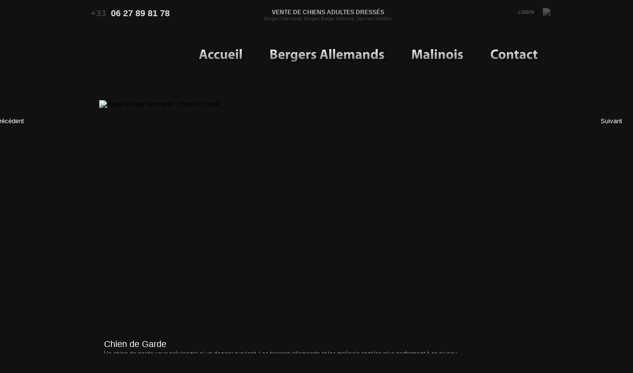

--- FILE ---
content_type: text/html; charset=UTF-8
request_url: http://protect-dog.com/
body_size: 7908
content:



<!DOCTYPE html>
<html dir="ltr" xml:lang="fr-FR" lang="fr-FR">
<head>

<!-- include VAR -->
<!-- include VAR -->

<meta http-equiv="content-type" content="text/html; charset=UTF-8">
<meta charset="UTF-8">
<meta name="robots" content="index,follow">




<title>Vente de chiens adultes dress&eacute;s : Chien de protection pour le particulier, Chiens de garde, Chiens de défense</title>
<meta name="description" content="Consultez Protect-dog pour l'achat d'un berger allemand ou d'un malinois assurant la sécurité et la protection d'un site, de votre famille ou de vos biens.
Nous sommes spécialisé dans le dressage de chiens de protection individuelle, de chiens de garde, de chiens de police, ...">



<link rel="stylesheet" type="text/css" media="all" href="style_header.css">
<link rel="stylesheet" type="text/css" media="all" href="style_menu.css">
<link rel="stylesheet" type="text/css" media="all" href="style_slide.css">
<link rel="stylesheet" type="text/css" media="all" href="style_footer.css">
<link rel="stylesheet" type="text/css" media="all" href="style_main.css">



<link rel="stylesheet" id="meteor-slides-css" href="_page_accueil/meteor-slides.css" type="text/css" media="all">
<link rel="stylesheet" id="wp-pagenavi-css" href="_page_accueil/pagenavi-css.css" type="text/css" media="all" >






<script>
/* Preload images script */
//Enter path of images to be preloaded inside parenthesis. Extend list as desired.
var myimages=new Array();
preloadimages("images/bottom.jpg","images/slider_bg.png","images/top.jpg","images/_page_accueil/slide_001.jpg");
function preloadimages(){
	for (i=0;i<preloadimages.arguments.length;i++){
		myimages[i]= new Image();
		myimages[i].src=preloadimages.arguments[i];
	}
}
</script>



<script type="text/javascript" src="include/js/jquery-1.7.2.min.js">/* jquery_mini */</script>
<script type="text/javascript" src="include/js/jquery.js">/* jQuery Cycle Plugin */</script>
<script type="text/javascript">
/* <![CDATA[ */
var meteorslidessettings = {
	meteorslideshowheight: "519",
	meteorslideshowwidth: "1000",
	meteorslideshowspeed: "1570",
	meteorslideshowduration: "100",
	meteorslideshowtransition: "fade"//"none"
	
};
/* ]]> */
</script>
<script type="text/javascript" src="/include/cufon/cufon.js"></script>
<!--script type="text/javascript" src="include/cufon/Myriad_Pro_600.js"></script-->
<script type="text/javascript" src="/include/cufon/myriad-pro.bold.cufonfonts.js"></script>
<script type="text/javascript">
$(document).ready(function() {

	Cufon.replace("#menu-menu .cu_fon span", {hover: true, color: '-linear-gradient(#ffffff, #6b6b6b)',fontSize:'28px',			textShadow: 'rgba(0,0,0,0.2) 5px 5px ,rgba(0,0,0,0.3) 3px 3px '}	);
	Cufon.replace(".cu_fonS1", {color: '-linear-gradient(#ffffff, #6b6b6b)'});

});
</script><script type="text/javascript" src="include/js/slideshow.js"></script>
<script type="text/javascript" src="include/js/carousel.js"></script>




<!--[if IE 7]>
<style>
.slider_area {padding:0 0 0 0;}
#respond .comment-form-author, #respond .comment-form-email, #respond .comment-form-url {height:46px;}
.slider_area .meteor-nav .prev a {top:236px;}
.slider_area .meteor-nav .next a {top:236px;}
</style>

<![endif]-->







</head>

<body style="background-color:#111">









<div class="splash">

<div class="boite_login">
<img class="loader" src="images/_page_login/cross32_on.png"></img>
<img class="loader" src="images/_page_login/login_on.png"></img>

<form action="index.php">
<div class="login_fermer"></div>
<table border="0" >
<tr class="marg">
	<td></td>
    <td></td>
    <td></td>
</tr>
<tr class="champ" >
	<td class="id_text"></td>
    <td class="id_champ"><input name="email" type="text" class="id_champ input_email" value=""></td>
    <td></td>
</tr>
<tr class="inter">
	<td></td>
    <td></td>
    <td ></td>
</tr>
<tr class="champ">
	<td class="id_text"></td>
    <td class="id_champ"><input name="password" type="password" class="id_champ input_pass"></td>
    <td></td>
</tr>
<tr class="champ">
	<td class="id_text"></td>
    <td class="id_champ id_champ_err"></td>
    <td></td>
</tr>

</table>
<div><input type="submit" class="button buttonSub" value=""></div>
</form>
<script type="text/javascript" src="include/applet/login.js"></script>

</div>

</div>


<div class="grad"></div>
<div class="top"></div>
<div class="bottom"></div>



<div class="global">
<div class="center">
<div class="head center">
<style>
.flag{opacity:0.3}
.flag:hover{opacity:0.8}
</style>
	<header>
    
	    	<a title="pour tous renseignements, nous joindre par téléphone" href="tel:+33627898178">
        
    <div class="h_tel">
    	<div class="h_tel_con">
        	<span class="h_tel_soft" style="">+33&nbsp;</span>
        	06 27 89 81 78	
        </div>
    </div>
    </a>
    <span class="h_login">
    				<div style="display:block">
    			<a  href="http://protect-dog.com/en-GB/">
                <img class="flag" style="position:absolute ;left:50px ; width:26px" src="/images/_flag/flag-united-kingdom.png">
    			</a>
        	</div>
		    
		        	<a class="_login">Login</a>
		         
	
     
    </span>
   
    <div class="h_user">
		
        
        <span style="display:inline; width:250px; height:50px; top:-30px; position:absolute; display:none">
			<span class=""  id="google_translate_element"  
            	style="display:inline; width:250px" >&nbsp;</span>	
			
		</span>
        <!--script src="http://translate.google.com/translate_a/element.js?cb=googleTranslateElementInit"></script-->
				
<style>
	.goog-te-combo{width:180px; }
</style>
<script>
window.onload = function(){
	//new google.translate.TranslateElement({pageLanguage: "fr"}, "google_translate_element");
}
</script>
        <!-- span class="h_sep">|</span>
		<span class="h_tw"><a href="#"><img src="Home/face.png" alt="">Twitter</a></span>
        <span class="h_sep">|</span>
        <span class="h_rss"></span-->    
    </div>
    					<h1 class="h_title">Vente de Chiens Adultes Dressés<br><div class="h_s_title">Berger Allemand, Berger Belge Malinois,  Jeunes Adultes</div></h1>
					<h1 class="logo"><a href="http://protect-dog.com" title="Protect-Dog.com - Spécialiste du chien de protection">Protect-Dog - Spécialiste du chien de protection</a></h1>
				
	</header>
	
 
    <nav>
    <div class="paging" >
        <ul id="menu-menu" class="menu">
    <!--li id="menu-item-1" class="menu-item menu-item-type-post_type current-menu-item page_item page-item-4 current_page_item menu-item-18"-->
            <li id="menu-item-1" class="menu-item ccurrent-menu-item page_item current-menu-item">
            <a class="cu_fon" href="index.php">
            <span class="pag_l"></span>
            <span class="pag_bg">Accueil</span>
            <span class="pag_r"></span></a>        </li>
    
            <li id="menu-item-2" class="menu-item menu-item-type-taxonomy menu-item-16 ">
            <a class="cu_fon" href="Vente-Bergers-Allemands-Adultes.php">
            <span class="pag_l"></span>
           <span class="pag_bg">Bergers Allemands</span>
            <span class="pag_r"></span>        </a>
            </li>
    
            <li id="menu-item-3" class="menu-item menu-item-type-post_type menu-item-19 ">
            <a class="cu_fon" href="Vente-Bergers-Belges-Malinois-Adultes.php">
            <span class="pag_l"></span>
            <span class="pag_bg">Malinois</span>
            <span class="pag_r"></span>        </a>        </li>
    
            <li id="menu-item-4" class="menu-item menu-item-type-post_type ">
            <a class="cu_fon" href="Contact.php">
            <span class="pag_l"></span>
            <span class="pag_bg">Contact</span>
            <span class="pag_r"></span>        </a>        </li>
        </ul>		
        <div class="clear"></div>
    </div>
	</nav>
</div>







<div class="content dev_bred"  >


<!-- #meteor-slideshow -->
<div class="slider_area" >
<div id="meteor-slideshow" class="meteor-slides navprevnext">

	<ul  class="meteor-nav" style="width: 1000px; display: block;">
	<li class="prev"><a style="height: 600px;" href="#">Précédent</a></li>
	<li class="next"><a style="height: 600px;" href="#">Suivant</a></li>
	</ul>
<!-- .meteor-nav -->
<div class="slider_wrap" >
<div class="slides" style="" >

	
    <div class="slide slide-in">
				<!-- a href="#article" 
                title=" Chien de Garde" onClick="goArticle('1');"
                     -->
                <img style="outline: 0px solid rgb(0, 0, 0);" 
                src="/images/_page_accueil/slide_001.jpg" 
                class="attachment-featured-slide wp-post-image" 
                alt="image Berger allemand - chien de garde" 
                title="" width="859" height="532">                
               
                <!-- /a -->

                <div class="sl_title">
                    <p><h3 class="sl_title1">Chien de Garde                        <br>
                        <div class="sl_soustitle">Un chien de garde vous pr&eacute;viendra si un danger survient. Les bergers allemands et les malinois sont les plus performant &agrave; ce niveau.</div>
                       </h3>
                    </p>
                    
                    <!-- a href="#article" 
                        title="">
                    <p> 
                    <h2>Chien de Garde<br>Un chien de garde vous pr&eacute;viendra si un danger survient. Les bergers allemands et les malinois sont les plus performant &agrave; ce niveau.</h2> 
                    </p>
                    </a-->
                </div>
	</div>
	
    <div class="slide slide-in">
				<!-- a href="javascript: return null;" 
                title=" Un Cambriolage Toutes les 5 Secondes !" onClick="goArticle('1');"
                     -->
                <img style="outline: 0px solid rgb(0, 0, 0);" 
                src="/images/_page_accueil/slide_002.jpg" 
                class="attachment-featured-slide wp-post-image" 
                alt="image Effraction - Cambriolage " 
                title="" width="859" height="532">                
               
                <!-- /a -->

                <div class="sl_title">
                    <p><h3 class="sl_title1">Un Cambriolage Toutes les 5 Secondes !                        <br>
                        <div class="sl_soustitle">Souvent, le simple fait d'entendre des aboiements dissuade les intrus, mais parfois...</div>
                       </h3>
                    </p>
                    
                    <!-- a href="javascript: return null;" 
                        title="">
                    <p> 
                    <h2>Un Cambriolage Toutes les 5 Secondes !<br>Souvent, le simple fait d'entendre des aboiements dissuade les intrus, mais parfois...</h2> 
                    </p>
                    </a-->
                </div>
	</div>
	
    <div class="slide slide-in">
				<!-- a href="index.php#article" 
                title=" Chien de Protection " onClick="goArticle('2');"
                     -->
                <img style="outline: 0px solid rgb(0, 0, 0);" 
                src="/images/_page_accueil/slide_006.jpg" 
                class="attachment-featured-slide wp-post-image" 
                alt="image Chien de protection personnelle" 
                title="" width="859" height="532">                
               
                <!-- /a -->

                <div class="sl_title">
                    <p><h3 class="sl_title1">Chien de Protection                         <br>
                        <div class="sl_soustitle">Bien dress&eacute; il peut non seulement garder vos biens, mais aussi prot&eacute;ger votre famille.</div>
                       </h3>
                    </p>
                    
                    <!-- a href="index.php#article" 
                        title="">
                    <p> 
                    <h2>Chien de Protection <br>Bien dress&eacute; il peut non seulement garder vos biens, mais aussi prot&eacute;ger votre famille.</h2> 
                    </p>
                    </a-->
                </div>
	</div>
	
    <div class="slide slide-in">
				<!-- a href="#article" 
                title=" Chien de S&eacute;curit&eacute; Professionnel" onClick="goArticle('3');"
                     -->
                <img style="outline: 0px solid rgb(0, 0, 0);" 
                src="/images/_page_accueil/slide_007.jpg" 
                class="attachment-featured-slide wp-post-image" 
                alt="image Chien de s&eacute;curit&eacute;" 
                title="" width="859" height="532">                
               
                <!-- /a -->

                <div class="sl_title">
                    <p><h3 class="sl_title1">Chien de S&eacute;curit&eacute; Professionnel                        <br>
                        <div class="sl_soustitle">Adapter au milieu professionnel, du d&eacute;butant au professionnel, le chien op&eacute;rationnel par excellence.</div>
                       </h3>
                    </p>
                    
                    <!-- a href="#article" 
                        title="">
                    <p> 
                    <h2>Chien de S&eacute;curit&eacute; Professionnel<br>Adapter au milieu professionnel, du d&eacute;butant au professionnel, le chien op&eacute;rationnel par excellence.</h2> 
                    </p>
                    </a-->
                </div>
	</div>
	
    <div class="slide slide-in">
				<!-- a href="" 
                title=" Chien de Recherche " onClick="goArticle('0');"
                     -->
                <img style="outline: 0px solid rgb(0, 0, 0);" 
                src="/images/_page_accueil/slide_008.jpg" 
                class="attachment-featured-slide wp-post-image" 
                alt="image Chien de recherche" 
                title="" width="859" height="532">                
               
                <!-- /a -->

                <div class="sl_title">
                    <p><h3 class="sl_title1">Chien de Recherche                         <br>
                        <div class="sl_soustitle">Chien de recherche drogues, explosifs ou autres : l'avenir du m&eacute;tier.</div>
                       </h3>
                    </p>
                    
                    <!-- a href="" 
                        title="">
                    <p> 
                    <h2>Chien de Recherche <br>Chien de recherche drogues, explosifs ou autres : l'avenir du m&eacute;tier.</h2> 
                    </p>
                    </a-->
                </div>
	</div>
	
    <div class="slide slide-in">
				<!-- a href="#article" 
                title=" Chien de Police" onClick="goArticle('4');"
                     -->
                <img style="outline: 0px solid rgb(0, 0, 0);" 
                src="/images/_page_accueil/slide_chien_policier.jpg" 
                class="attachment-featured-slide wp-post-image" 
                alt="image Chien de Police" 
                title="" width="859" height="532">                
               
                <!-- /a -->

                <div class="sl_title">
                    <p><h3 class="sl_title1">Chien de Police                        <br>
                        <div class="sl_soustitle">Le chien de professionnel par excellence, efficace et t&eacute;m&eacute;raire reconnu dans le monde entier.</div>
                       </h3>
                    </p>
                    
                    <!-- a href="#article" 
                        title="">
                    <p> 
                    <h2>Chien de Police<br>Le chien de professionnel par excellence, efficace et t&eacute;m&eacute;raire reconnu dans le monde entier.</h2> 
                    </p>
                    </a-->
                </div>
	</div>
	
    <div class="slide slide-in">
				<!-- a href="#article" 
                title=" Chien Militaire" onClick="goArticle('0');"
                     -->
                <img style="outline: 0px solid rgb(0, 0, 0);" 
                src="/images/_page_accueil/slide_009.png" 
                class="attachment-featured-slide wp-post-image" 
                alt="image Chien Militaire" 
                title="" width="859" height="532">                
               
                <!-- /a -->

                <div class="sl_title">
                    <p><h3 class="sl_title1">Chien Militaire                        <br>
                        <div class="sl_soustitle">Le courage avant tout ! </div>
                       </h3>
                    </p>
                    
                    <!-- a href="#article" 
                        title="">
                    <p> 
                    <h2>Chien Militaire<br>Le courage avant tout ! </h2> 
                    </p>
                    </a-->
                </div>
	</div>
	
    <div class="slide slide-in">
				<!-- a href="#article" 
                title=" Chien Militaire" onClick="goArticle('0');"
                     -->
                <img style="outline: 0px solid rgb(0, 0, 0);" 
                src="/images/_page_accueil/slide_010.jpg" 
                class="attachment-featured-slide wp-post-image" 
                alt="image Chien Militaire" 
                title="" width="859" height="532">                
               
                <!-- /a -->

                <div class="sl_title">
                    <p><h3 class="sl_title1">Chien Militaire                        <br>
                        <div class="sl_soustitle">Confier lui votre survie.</div>
                       </h3>
                    </p>
                    
                    <!-- a href="#article" 
                        title="">
                    <p> 
                    <h2>Chien Militaire<br>Confier lui votre survie.</h2> 
                    </p>
                    </a-->
                </div>
	</div>
</div>
</div>
<!-- .meteor-nav -->
</div>
</div>
<!-- #meteor-slideshow -->

<a name="article"></a>
<a name="Bien choisir son chien"></a>


<div class="center">
<div class="main">
<div class="con">
	<div class="con_t"></div>
	<div class="con_bg">
	<div class="con_wrap">
	<div class="con_pad">

<div class="block_pad" style="border:0px solid red; padding:0px;" >

								
                                
    <div class="block_container_info">
		<div class="de_bg" style="right:-16px; top:0px; z-index:1000">
    		<!--div style="display: block; top:16px; right:36px; z-index:2000  " disabled="true" 
            class="jcarousel-prev jcarousel-prev-horizontal jcarousel-prev-disabled jcarousel-prev-disabled-horizontal" 
            onMouseOver="javascript:iinitClick(this);" onMouseOut="javascript:cleanClick();"></div>
 			<div style="display: block; top:16px; right:14px; z-index:2000" disabled="false" 
            class="jcarousel-next jcarousel-next-horizontal" 
            onMouseOver="javascript:iinitClick(this);" onMouseOut="javascript:cleanClick();"></div-->
    	</div>


	<div class="jcarousel-container jcarousel-container-horizontal"
    	style="position:relative; display: block;" >
		
        <div class="jcarousel-prev jcarousel-prev-horizontal jcarousel-prev-disabled jcarousel-prev-disabled-horizontal"
        	style="display:block; top:8px; right:15px; z-index:2000">        </div>
 		<div class="jcarousel-next jcarousel-next-horizontal jcarousel-next-disabled jcarousel-next-disabled-horizontal "
        	style="display:block; top:8px; right:-6px; z-index:2000">        </div>
	
    <div style="overflow: hidden; position: relative;" class="jcarousel-clip jcarousel-clip-horizontal">
	
	
    <ul style="overflow: hidden; position: relative; top: 0px; margin: 0px; padding: 0px; left: 0px; width: 1920px;" class="jcarousel-list jcarousel-list-horizontal" id="info_list">

    
<li class="block_article jcarousel-item jcarousel-item-horizontal jcarousel-item-1 jcarousel-item-1-horizontal " 
	style="width:480px">
    
    <h2 class="bl_title">Chien de garde</h2>
    <div class=" id_con " style="width:460px; padding-right:20px; padding-top:0px; ">
    	<div class="ab_img" style="width:440px">
        	<img src="images/_page_accueil/garde.jpg" class="" alt="Berger Allemand - Chien de garde" title="Chien de garde" width="440px" >    	</div>
    <br>
    
	<p>Certaines races ont été spécialement développées ou sélectionnées pour leur instinct naturel à garder et à défendre leur territoire ainsi que les personnes qu'ils considèrent comme étant sous leur garde.
        <br>
        <br>
        Une des premières tâches du chien domestique est de garder la propriété de ses maîtres, qu'il s'agisse des biens comme des terres, du bétail ou de la maison de son propriétaire.
        <br>
        <br>
        Le berger allemand et le berger belge malinois LOF de bonne lignée font partis, lorsqu’ils sont bien dressés, des meilleurs chiens de garde.
        <br>
        <br>
        De nos jours les cambriolages de propriétés, de commerce (hôtel, bar, tabac, bijouterie, etc.) ou les "home jacking" sont très fréquents, ils sont la nouvelle cible depuis que les banques sont "inaccessibles".
        <br>
        <br>
        Le chien de garde est un outil de la chaine de sécurité bien plus efficace que n’importe quelles alarmes modernes; il allie dissuasion et efficacité avec une tendresse inégalée.
        <br>
        <br>
         Pour une villa, une maison, un entrepôt, une entreprise, on lui préférera une vie en extérieur avec une dépendance ou un chenil adapté, sa sociabilité exclus sa défiance vis-à-vis des étrangers.</p>
    <!--a href="" class="more-link">read more</a-->
	<br class="clear">
    </div>
</li>
  
  
  
  
<li class="block_article jcarousel-item jcarousel-item-horizontal jcarousel-item-2 jcarousel-item-2-horizontal"
style="width:480px">
	<h2 class="bl_title">Chien de protection</h2>
    <div class="id_con " style=" width:460px;padding-top:0px; ">
    	<div class="ab_img">
        	<img src="images/_page_accueil/protection.jpg" class="" alt="Chien de protection" title="Chien de protection" width="465" >    	</div>
    <br>
    
	<p>
        Un chien de protection est celui qui protège la propriété et la famille (parfois appelé chien de garde familial ou chien de protection).
<br>
<br>
        Le chien de protection est un chien de garde avec en plus le dressage à la défense du maître. Il allie une très bonne sociabilité, avec une obéissance excellente et un programme de défense complet.
<br>
<br>
C’est le chien de famille par excellence, il devra être habitué à la vie de maison (intérieur, extérieur) habitué aux enfants, il sera un protecteur idéal.
<br>
<br>
C’est un chien avec lequel il faudra des règles définies bien établies mais qui avec un mélange subtil d’affection et de respect en feront le compagnon idéal et un formidable garde du corps !
<br>
<br>
         
         Les chiens ayant reçu une formation hautement spécialisée sont facilement disponibles à l'achat. 
         <br>
         Une formation d'une demi-journée avec nos moniteurs suffira pour une prise en main idéale.	</p>
	<!--a href="" class="more-link">read more</a-->    </div>
</li>
    
    



<li class=" block_article jcarousel-item jcarousel-item-horizontal jcarousel-item-3 jcarousel-item-3-horizontal"
style="width:480px">
	<h2 class="bl_title">Chien de sécurité</h2>
    <div class="id_con " style=" width:460px;padding-top:0px; ">
        <div class="ab_img">
        	<img src="images/_page_accueil/securite.jpg" class="" alt="chien de sécurité - Maitre chien - berger allemand" title="Chien de sécurité" width="465" >    	</div>
    <br>
	<p>
C’est le chien des professionnels de la sécurité (police, agent cynophile, maitre-chien, etc.), pour débutant en entrée de formation ou personnel expérimenté; il est adapté aux conditions de travail et aux formations obligatoires de ce métier.
<br>
<br>
Sociable mais possédant un caractère bien trempé, il devra être à l’aise dans tous les milieux et stable psychologiquement, il possédera un programme d’obéissance complet, un mordant de qualité avec frappe muselée aérienne et un déconditionnement civil.
<br>
<br>
Adapté au travail varié de ces agents son prix varie en fonction du niveau et de sa qualité en fonction des demandes.
<br>
<br>
A partir de 18 mois (âge légal dans la sécurité), il nécessite une formation et une prise en main au moment de l’achat mais s’adaptera avec son nouveau propriétaire si le feeling passe bien...	</p>
	<!--a href="" class="more-link">read more</a-->    </div>
</li>
    
    
    
    
<li class="block_article jcarousel-item jcarousel-item-horizontal jcarousel-item-4 jcarousel-item-4-horizontal" 
style="width:480px">
	<h2 class="bl_title">Chien de police</h2>
    <div class="id_con " style="width:460px;padding-right:20px " >
    	<div class="ab_img">
        	<img src="images/_page_accueil/police.jpg" class="" alt="Chien de police" title="Chien de police" width="470" >        </div>
        <br>
        <p>
Leur programme varie en fonction des différences de cultures sécuritaires et de la législation de chaque pays; leur niveau de qualité est souvent lié au climat social ambiant et aux moyens qu’accordent les différents états.
<br>
<br>
Le savoir-faire français dans ce domaine est reconnu dans le monde entier, Protect-dog forme les polices du monde entier et développe avec elles des programmes de formation pour les chiens d’intervention, les chiens de patrouille mais aussi sur les chiens de recherche en humaine, stupéfiants ou bien encore en explosifs.
<br>
<br>
Les chiens policiers doivent être à l’aise dans tous milieux, posséder une frappe muselée très sèche et bien sûr un mordant civil à toute épreuve (mouvement de foule, individus dangereux, interpellations, etc.).
<br>
<br>
C’est un allié de taille utilisé dans toutes les polices du monde entier pour ses qualités indiscutables de dissuasion; le cheptel armée et police est composé à 90% de malinois et de bergers allemands.        
</p>
        <!--a href="" class="more-link">read more</a-->	</div>
</li>
</ul>
	</div>
	</div>
</div>



                            


    
<div class="block" style=" border:0px solid blue;width:260px; padding-left:60px">
<!-- div class="bl_title">Infos</div -->
<!-- -->
	<div class="news" style="width:280px">
    <h2 class="news_title"><a href="" style="font-size:24px; top:-5px">Chien adulte ou chiot</a></h2>
     	<div class="news_con">
        <div class="style">
		<p>
Pourquoi choisir un chien adulte ou semi adulte chez Protect-dog plutôt qu’un chiot ?
<br>
<br>
En premier lieu : Protect-dog professionnel connait parfaitement les lignées et les courants de sangs - il est difficile pour le profane de choisir parmi les nombreux éleveurs les sujets de qualité - nos experts vous permettent de différencier et de sélectionner les meilleurs sujets sans problème physiologique ou psychologique.
<br>
<br>
Ensuite une qualité de dressage adapté et sur-mesure respectant vos besoins et vos critères de sélections demande beaucoup de temps et de savoir faire.
<br>
<br>
L’apprentissage de la propreté, la sociabilisation du chiot, le choix des lignées et de l’individu, le dressage (lorsqu’on y arrive !) nécessite énormément de temps avant d’arriver au chien idéal qu’on aurait souhaité !
<br>
Un chiot sur 30 environ satisfait au programme Protect-dog.
<br>
<br>

Nos moniteurs vous garantissent la formation et la sélection du chien et vous assure une formation complète pour une prise en main idéale d’un chien correspondant à vos attentes.
<br>
<br>
Le changement de main se fait très bien lorsque les conseils d’adaptation sont bien respectés par le futur propriétaire, et dans tous les cas nous serons disponible, si besoin, après la vente pour toutes vos questions. 

	<!-- a href="" class="more-link">(more…)</a-->    </p>
</div>
</div>
</div>
        <!-- -->

        		<!-- -->
    </div>



	
        <div class="clear"></div>
	</div>
</div>
</div>
</div>
	<div class="con_b"></div>
</div>
</div>
</div>
</div>



<div class="center"></div>
</div>





<div class="footer">
<div class="footer_wrap ">



<div id="categories-2" class="widget-container type1">
<h3 class="widget-title">Ventes</h3>
<ul>
	<li class="cat-item cat-item-11">
    	<a href="index.php#Bien choisir son chien" title="Tous pour le choix de son chien dressé">Comment Choisir Un Chien Dressé</a></li>
	<li class="cat-item cat-item-12">
    	<a href="Vente-Bergers-Allemands-Adultes.php" title="Vente Bergers Allemands Adultes dressés">Nos Bergers Allemands</a></li>
	<li class="cat-item cat-item-13">
    	<a href="Vente-Bergers-Belges-Malinois-Adultes.php" title="Vente Begers Belges Malinois Adultes dressés">Nos Bergers Belges Malinois</a></li>
	
</ul>
</div>



<div id="twitter-1" class="widget-container widget_twitter">
<h3 class="widget-title"><a href="" class="twitter_title_link">Races</a></h3>
	<ul >
    	<li class="cat-item cat-item-12">
    	<a href="Bergers-Allemands-Adultes.php" title="Caractère et origine du Berger Allemand">Le Berger Allemand</a></li>
	<li class="cat-item cat-item-13">
    	<a href="Bergers-Belges-Malinois-Adultes.php" title="Caractère et origine du Berger Belge Malinois">Le Berger Belge Malinois</a></li>
	</ul>
</div>





<div id="linkcat-2" class="widget-container widget_links type3">
<h3 class="widget-title">Catégories</h3>
<ul class="tempo" >
	<li><a title="Contenu bientôt disponible">Chien de garde</a></li>
	<li><a title="Contenu bientôt disponible">Chien de protection</a></li>
	<li><a title="Contenu bientôt disponible">Chien de défense</a></li>
	<li><a title="Contenu bientôt disponible">Chien de sécurité</a></li>
	<li><a title="Contenu bientôt disponible">Chien de recherche</a></li>
    <li><a title="Contenu bientôt disponible">Chien de police</a></li>
    <li><a title="Contenu bientôt disponible">Chien militaire</a></li>
</ul>
</div>







<div class="testimonials">
	<h3 class="testim_title"><a href="Nous.php">Nous</a></h3>


	<div style="position: relative; display: block;" class="jcarousel-container jcarousel-container-horizontal">
		<div style="display: block;" disabled="true" 
    	class="jcarousel-prev jcarousel-prev-horizontal jcarousel-prev-disabled jcarousel-prev-disabled-horizontal">		</div>
		<div style="display: block;" disabled="false" class="jcarousel-next jcarousel-next-horizontal"></div>
	<div style="overflow: hidden; position: relative;" class="jcarousel-clip jcarousel-clip-horizontal">
	
	<ul style="overflow: hidden; position: relative; top: 0px; margin: 0px; padding: 0px; left: 0px; width: 520px;" class="jcarousel-list jcarousel-list-horizontal" id="testim_car">

    <li style="float: left; list-style: none outside none;" jcarouselindex="1" class="jcarousel-item jcarousel-item-horizontal jcarousel-item-1 jcarousel-item-1-horizontal">
	 			<div style=" padding-left:10px">
                &bull; Titulaire du Certificat de Capacit&eacute; au Mordant<br /><br />
              	&bull; &Eacute;ducateur Canin 2&egrave;me degr&eacute;<br /><br />
              	&bull; Homme d'attaque national depuis 1998<br /><br />
			   	&bull; Comportementaliste canin diplômé d’état<br /><br/> 
         		</div>
                
               
	<span class="testim_author"><a href="Nous.php#samuel">Samuel...</a></span>    </li>

	<li style="float: left; list-style: none outside none;" jcarouselindex="2" class="jcarousel-item jcarousel-item-horizontal jcarousel-item-2 jcarousel-item-2-horizontal">
	 <div style=" padding-left:10px">
                &bull; Professionnel de la  sécurité<br /><br />
				 &bull; Habiliter au mordant  <br /><br />
				 &bull; Brevet de moniteur canin  <br /><br />                              
				 &bull; Brevet entraineur<br /><br />
         		</div>
	<span class="testim_author"><a href="Nous.php#Giani">Giani...</a></span>    </li>
	</ul>
	</div>
	</div>
</div>

<div class="clear"></div>
</div>
</div>






<div class="foot">
	<div class="foot_wrap"><a href="index.php"> Protect-Dog </a> © 2010 | <a href="#">Privacy Policy</a></div>
</div>

</div>
</div>



</div>

</body></html>

--- FILE ---
content_type: text/css
request_url: http://protect-dog.com/style_header.css
body_size: 1684
content:
@charset "utf-8";

*{margin:0; padding:0;}
img {border:0;}
a {text-decoration:none; color:#fff; outline:none; cursor:pointer;}
a:hover {text-decoration:underline;}
.clear {clear:both; line-height:0; height:0; font-size:1px;}
.center {width:916px; margin:0 auto;}

body {
	background:url(/images/bg.jpg) repeat;
	font:13px Arial, Helvetica, sans-serif;
	color:#000;
	background-color: #111;
}

.grad {
	display:none;
	/*background:url(/images/grad.jpg) repeat-x top;*/
	width:100%;
	height:500px;
	top:0px;
	left:0;
	position:absolute;
	max-height:2000px !important;
	
}
.top {background:url(/images/top.jpg) repeat-x top; width:100%; height:175px; top:0; left:0; position:absolute;}
.bottom {
	display:none;
	background:url(/images/bottom.jpg) repeat-x top;
	width:100%;
	height:389px;
	top:3000px;
	position:absolute;
	left:0;
}
.global {background:url(/images/footer.png) repeat; }
.content {}

/*head*/
.head {position:relative; width:916px; height:174px; z-index:1000;}

.h_tel{border:0px red solid ;position:absolute; left:-35px;top:12px; width:232px; height:41px; background:url(images/num_tel_.png) no-repeat; z-index:1000  }
.h_tel_con {border:0px solid blue; width:200px; margin-top:5px; margin-left:38px; font-weight:bold; color:#ddd;
font-size:18px; font-family: Arial, Helvetica, sans-serif}
.h_tel_soft{color:#414141}
.h_tel_hack{ position:relative; top:-1px; display:inline}
.tel_color2{color:#999999}


.h_user {position:absolute; right:225px; top:16px; color:#292929;}
.h_user a, .h_user span, .h_user img {vertical-align:middle;}
.h_user a {color:#717171; font-size:10px; text-transform:uppercase;}
.h_login a {
	color:#292929;
	color:#717171;
	font-size:10px;
	text-transform:uppercase;
	z-index:2000;
}
.h_login{ position:absolute; float:right; right:10px; top:16px; z-index:1000}

.h_user .h_tw {padding:0 2px 0 1px;}
.h_title {
	position:absolute;
	left:286px;
	top:18px;
	font-size:12px;
	color:#484848;
	color:#717171;
	color:#b8b8b8;
	text-transform:uppercase;
	width: 400px;
	text-align: center;
	font-weight: normal;
	font-weight:bold;
}
.h_s_title {
	position:relative;
	font-size:10px;
	color:#414141;
	text-transform:none;
	font-weight: normal;
}

.search_frm {position:absolute; right:16px; top:11px; width:184px; height:32px; background:url(/images/search_frm.png) no-repeat; padding:0 0 0 5px;}

.search_frm input {border:none; background:none; color:#fff; font-size:14px; padding:3px 0 0 0;}
.search_frm input, .search_frm span {vertical-align:middle;}
.search_frm span {}
.search_frm span input {width:27px; height:32px; padding:0; cursor:pointer;}


.logo {
	position:absolute;
	width:331px;
	height:50px;
	left:-65px;
	left:-95px;
	top:83px;
}


.logo a {
	background:url(/images/logo.png) no-repeat;
	width:331px;
	height:50px;
	display:block;
	text-indent:-9999px;
		
}








/* CSS Document */

._login{ color:#717171; border:0px solid red; }
._login:hover{color:#5c8ecb}
a._logout {  color:#5c8ecb;  }
.splash{
	z-index:2000;top:0px;
	visibility:visible;/*hidden;*/
	visibility:hidden;
	position:fixed; height:100%; width:100%;
	background-position:250px 250px; 
	background-repeat:no-repeat; 
	background-color:#000; opacity:0.95;
	text-align: center;
	background-image:url(/images/logo.png);
	background-position:center ; 
}

.boite_login{
	display:block;
	
	width:500px;height:190px;/*250px;*/  
	margin:auto;
	left:auto; right:auto; text-align:center; z-index:2000; 
	border:1px solid #777;
	margin-top:70px;  
	background-color: rgba(255,255,255,0.2); 
	box-shadow: black 5px 5px 5px, rgba(10,10,10,0.5) 0px 0px 10px inset ;
	border-radius: 5px;
	background-image:url(/images/_page_login/login.png);
	background-position:center;
	
	
}

.boite_login table {position:relative; top:0px;}
.boite_login table td{border:0px solid red;}
.boite_login table .marg{height:66px;height:37px;}
.boite_login table .champ{height:40px;}
.boite_login table .inter{height:3px;}

.boite_login table .id_text{ width:120px; font-size:12px;}
.boite_login table .id_champ{
	width:265px;
	height:40px;
	text-align:left;
	font-size:16px;
	border :0px solid blue;
	font-weight:bold;
	
}
.boite_login table .id_champ_err{
	color:#F20000;
	font-size:16px;
	font-style:italic;
	font-weight:normal;
}
.boite_login table .id_champ input{color:#eee;border:0px; background-color:transparent;padding-left:10px; }


.abutton{ 
	position:absolute;
	position:relative;
	border:0px solid rgba(0,0,0,0); 
	width:55px; height:55px; 
	margin-left:0px;
	margin-top:0px;
	border-radius:25px;
}
.buttonSub{ 
	position:absolute;
	position:relative;
	border:0px solid rgba(0,0,0,0);
	width:60px; height:60px; 
	margin-left:370px;
	top:-115px;
	border-radius:15px;
	background:transparent;
}

.button:hover{ cursor:pointer; } 


.login_fermer{
	
	float:right;
	margin:-20px -20px 0px 0px;
	border: 0px #FF0000 solid;
	
	width:40px; 
	height:40px;
	background-position:left;
	text-align:right;
	right:100%;
	background-image:url(/images/_page_login/cross32.png);
	background-repeat:no-repeat;
	
}
.loader{ display:none;background-image:url(/images/_page_login/login_on.png);}

.login_fermer:hover{
	cursor:pointer;
	background-image:url(/images/_page_login/cross32_on.png);
}


--- FILE ---
content_type: text/css
request_url: http://protect-dog.com/style_menu.css
body_size: 802
content:
@charset "utf-8";
/* CSS Document */

/*paging*/
.paging {position:absolute; right:-25px; top:86px;}
.paging ul {list-style:none; position:relative;}
.paging ul li {display:block; float:left; position:relative; z-index:1000;}
.paging ul li a {display:block; 
/*
font-family:"myriad Pro", Arial, Helvetica, sans-serif; 
font-family: 'Arial Black', Gadget, sans-serif;
color:#bbbbbb;
*/
 color: #c6c3c3;
 font-family: 'Arial Black', Gadget, sans-serif;
 font-family:"myriad Pro", Arial, Helvetica, sans-serif; 
 font-size:28px; font-weight:bold; height:49px; line-height:49px; 
 position:relative; padding:0px 9px; z-index:2;
 text-shadow:	#fff 0px 0px 1px,
 				#000 10px 10px 10px,
                #000 10px 10px 10px,
                #000 10px 10px 10px,
				rgba(0,0,0,0) 15px 15px 10px;
 }
.paging ul li a span {display:block; height:49px;}
.paging ul li a .pag_bg {padding:0 18px;}
.paging ul li a .pag_l {position:absolute; width:9px; left:0; top:0;} 
.paging ul li a .pag_r {position:absolute; width:9px; right:0; top:0;}
.paging ul li a:hover {text-decoration:none;}
.paging ul li a:hover .pag_bg {background:url(images/pag_bg.png) repeat-x top;}
.paging ul li a:hover .pag_l {background:url(images/pag_l.png) no-repeat left;}
.paging ul li a:hover .pag_r {background:url(images/pag_r.png) no-repeat right;}
.paging ul .current-menu-item .pag_bg {background:url(images/pag_bg.png) repeat-x top;}
.paging ul .current-menu-item .pag_l {background:url(images/pag_l.png) no-repeat left;}
.paging ul .current-menu-item .pag_r {background:url(images/pag_r.png) no-repeat right;}



/*paging lvl*/
.paging ul li ul {
	display:none;
	width:225px;
	position:absolute;
	z-index:1;
	top:49px;
	left:0;
}
.paging ul li ul li {}
.paging ul li ul li .pag_l, .paging ul li ul li .pag_r {display:none;}
.paging ul li ul li .pag_bg {background:none; padding:0px;}
.paging ul li ul li a {
	width:191px;
	padding:0px 18px;
	background:#171717;
	font-size:28px;
	color: #A6A3A3; 
	font-family: 'Arial Black', Gadget, sans-serif;

	
}
.paging ul li ul li a:hover {
	background:url(images/a_hov.png) repeat-x bottom left #000000; 
	color:#000;
	text-shadow: 1.0px 1.0px 1.0px rgba(0, 0, 0, 0.5);
}
.paging ul li ul .current-menu-item a .pag_bg {background:none; padding:0px ;}



.paging ul li ul li a:hover .pag_bg {background:none; padding:0;}
.paging ul .current-menu-item ul li a .pag_bg {background:none; padding:0px 10px;}
.paging ul li ul li ul li a:hover .pag_bg {background:none; padding:0px 0px;}

.paging ul li ul .current-menu-item a {background:url(images/a_hov.png) repeat-x bottom left #000000; color:#000;}
.paging ul li ul li ul {top:0; left:207px;}

/*paging hover*/
.paging ul .hover ul {display:block;}
.paging ul .hover ul li ul {display:none;}
.paging ul .hover ul .hover ul {display:block;}

.paging ul li ul li ul li .pag_bg {background:none; padding:0px 0px;}
.paging ul li ul li ul li  {background:none; padding:0px 18px;}

--- FILE ---
content_type: text/css
request_url: http://protect-dog.com/style_slide.css
body_size: 568
content:
@charset "utf-8";
/* CSS Document */

/*slider_area*/
.slider_area {width:1000px; margin:0 auto; margin-left:-50px; padding:0 0 0 0;  }
.slider_area .meteor-slides {z-index:inherit !important;}
.slider_area .meteor-slides .slides {
	width:859px !important;
	height:532px !important;
	
}
.slider_area .meteor-slides .slide {
	z-index:inherit !important;
	width:859px !important;
	height:532px !important;
}

.slider_wrap {
	background:url(images/slider_bg.png) no-repeat;
	width:930px;
	height:606px;
	margin:0 auto;
	
	padding:30px 0 0 70px;
	
}

.slider_area .meteor-nav {display:block !important;}
.slider_area .meteor-nav li {display:block !important;}
.slider_area .meteor-nav .prev a {
	background:url(images/sl_l.png) no-repeat left top;
	width:66px;
	position:absolute;
	height:102px !important;
	top:239px;
	left:-10px !important;
    cursor:pointer;
}
.slider_area .meteor-nav .prev a:hover {background:url(images/sl_l.png) no-repeat left bottom;}
.slider_area .meteor-nav .next a {
	background:url(images/sl_r.png) no-repeat right top;
	width:66px;
	position:absolute;
	height:102px !important;
	top:239px;
	right:-10px !important;
cursor:pointer;
}

.slider_area .meteor-nav .next a:hover {background:url(images/sl_r.png) no-repeat right bottom; cursor:pointer;}
.sl_title {
	position:absolute;
	bottom:0;
	z-index:100;
	background:url(images/sl_bg.png) repeat;
	height:60px;
	width:859px;
	font-weight: normal;
}
.sl_title p {
	line-height:18px;
	font-size:12px;
	color:#999999;
	padding:15px 0 0 10px;
}
.sl_title p a {color:#fff; font-size:18px; }
.sl_title1 {padding:0px 0 0 10px; color:#fff; font-size:18px; font-weight:normal }
.sl_soustitle  {
	line-height:18px;
	font-size:12px;
	color:#999999;
	
}

.sl_title p a:hover {
	color:#ff7e14;
	text-decoration:none;
	cursor:pointer;
}


--- FILE ---
content_type: text/css
request_url: http://protect-dog.com/style_footer.css
body_size: 806
content:
@charset "utf-8";
/* CSS Document */

/*footer*/
.footer {padding:25px 0 0 33px; background:url(images/footer.jpg) repeat;}
.footer_wrap {width:875px; margin:0 auto; position:relative; padding:0 0 70px 0;}

.footer .widget-container {
	float:left;
	width:180px;
	padding:0 20px 0 0;
	color:#7c7c7c;
	
}
.footer  .type1 {
	width:220px;
}



.footer .widget-container .widget-title {font-family:"myriad Pro", Arial, Helvetica, sans-serif; color:#fff; font-size:24px; padding:0 0 18px 0; display:block;}
.footer .widget-container .widget-title a {color:#fff;}
.footer .widget-container .widget-title a:hover {text-decoration:none;}
.footer .widget-container a {color:#7c7c7c;}
.footer .widget-container ul {list-style:none;}
.footer .widget-container ul li {padding:5px 0 5px 10px; background:url(images/cat_li.png) no-repeat left;}
.footer .widget-container ul li a:hover {color:#ff7e14; text-decoration:none;}
.footer .widget-container .twitter li {background:none; padding:5px 0;}
.footer .widget-container .twitter li a {color:#fff;}

.footer .type3 a {color:#5c5c5c;}
.footer .type3 ul li a:hover {color:#3c3c3c;; text-decoration:none; font-style:italic }

/*foot*/
.foot {border-top:1px solid #222222; font-size:10px; color:#7b7b7b; text-transform:uppercase; background:url(images/foot_bg.jpg) repeat; position:relative;}
.foot .foot_wrap {width:916px; margin:0 auto; text-align:center; padding:35px 0;}
.foot a {color:#7b7b7b;}



/*testimonials*/
.testimonials {color:#7c7c7c; float:left; width:210px; position:relative;}
.testimonials p {line-height:19px;}
.testimonials .testim_title {font-family:"myriad Pro", Arial, Helvetica, sans-serif; color:#fff; font-size:24px; padding:0 0 18px 0; display:block;}
.testimonials #testim_car {width:210px;}
.testimonials #testim_car li {width:210px;}
.testimonials #testim_car1 {width:210px;}
.testimonials #testim_car1 li {width:210px;}

.jcarousel-next {background:url(images/te_br.png) no-repeat top; width:8px; height:13px; position:absolute; right:0; top:-38px; cursor:pointer;}
.jcarousel-next:hover {background:url(images/te_br.png) no-repeat bottom;}
.jcarousel-prev {background:url(images/te_bl.png) no-repeat top; width:8px; height:13px; position:absolute; right:22px; top:-38px; cursor:pointer;}
.jcarousel-prev:hover {background:url(images/te_bl.png) no-repeat bottom;}
.jcarousel-next-disabled {cursor:auto;}
.jcarousel-prev-disabled {cursor:auto;}

.testimonials .testim_author {display:block; color:#fff; padding:10px 0 0 0;}
.testimonials .jcarousel-next  {right:14px;}
.testimonials .jcarousel-prev {right:36px;}


--- FILE ---
content_type: text/css
request_url: http://protect-dog.com/style_main.css
body_size: 1277
content:
@charset "utf-8";
/* CSS Document */


/*main*/
.main {padding:30px 0 0 0;}
.con {position:relative; width:915px; padding:5px 0 18px 0; min-height:1px;}
.con_t {background:url(images/con_t.png) no-repeat top; position:absolute; height:458px; width:915px; top:0; left:0;}
.con_bg {background:url(images/con_bg.png) repeat-y; min-height:470px;}
.con_b {background:url(images/con_b.png) no-repeat bottom; position:absolute; height:18px; width:915px; bottom:0; left:0;}
.con_wrap {position:relative; width:889px; margin:0 auto; z-index:1; min-height:1px;}
.con_pad {padding:35px 0 68px 41px; padding:15px 0 68px 21px; }
.page_pad {padding:35px 0 68px 41px;}
.hentry{margin-bottom:30px;}




/*block*/
.block {float:left; width:240px; padding:0 40px 0 0; position:relative;}
.bl_title {font-size:25px; color:#000; font-family:"myriad Pro", Arial, Helvetica, sans-serif; font-weight:bold; padding:0 0 25px 0;}
.block_pad {padding:30px 0 0 37px; min-height:1px;}
.block_pad  .block_container_info {
	float:left;
	position:relative;
	width:480px;
}
.block_pad .block_container_info .block_article {
	float:left; list-style: none outside none; width:480px; 
}

.de_block {float:left; width:257px; position:relative;}
.de_block1 {
	float:left;
	width:250px;
	position:relative;
}

.ab_con {padding:15px 0 0 0; line-height:19px;}

.news {padding:0 0 38px 0;}
.news_posted {font-size:11px; color:#000; text-transform:uppercase; font-family:Arial, Helvetica, sans-serif; font-weight:normal; padding:0 0 6px 0;}
.news_posted a {color:#000; text-decoration:none;}
.news_posted b {font-weight:normal;}
.news_posted span {vertical-align:middle;}
.news_posted .news_sep {padding:0 3px;}
.news_title {font-size:18px; font-family:"myriad Pro", Arial, Helvetica, sans-serif; padding:0 0 8px 0;}
.news_title a {color:#000;}
.news .news_con p {padding:0;}

.de_id {}
.de_bg {background:url(images/de_bg.png) no-repeat; width:50px; height:29px; position:absolute; right:0px; top:8px;}
.de_block1 .jcarousel-next {
	right:11px;
	top:15px;
}
.de_block1 .jcarousel-prev {
	right:30px;
	top:15px;
}
.de_block .jcarousel-next {right:11px; top:-45px;}
.de_block .jcarousel-prev {right:30px; top:-45px;}


.id_img {display:block; float:left; width:100px;}
.id_con {float:left; display:block; width:135px; padding:9px 0 0 12px; line-height:19px;}

#ideas_list {overflow:hidden;}
#ideas_list li {display:block; padding:0 0 30px 0; height:70px;}

.jcarousel-clip-vertical {height:350px;}






/*style*/
.style p {line-height:19px; color:#1c1c1c; padding:0 0 30px 0;}
.more-link {display:block; background:url(images/more_link.png) no-repeat top left; width:91px; height:26px; text-indent:-9999px; margin:15px 0 0 0;}
.more-link:hover {background:url(images/more_link.png) no-repeat bottom left;}
.container .style p {color:#1c1c1c;}
.container .style p {padding:0 0 30px 0;}

.alignleft {display:block; float:left; margin:10px 10px 10px 0;}
.alignright {display:block; float:right; margin:10px 0 10px 10px;}

.style ul li {padding:3px 0;}
.style ol li {padding:3px 0;}

.style h1 {font-size:20px; font-family:"myriad Pro", Arial, Helvetica, sans-serif; padding:0 0 10px 0;}
.style h2 {font-size:18px; font-family:"myriad Pro", Arial, Helvetica, sans-serif; padding:0 0 10px 0;}
.style h3 {font-size:16px; font-family:"myriad Pro", Arial, Helvetica, sans-serif; padding:0 0 10px 0;}
.style h4, .style h5, .style h6 {font-size:14px; font-family:"myriad Pro", Arial, Helvetica, sans-serif; padding:0 0 10px 0;}
.style table {border-collapse:collapse;}
.style table td td {padding:3px;}
.style blockquote {font-style:italic; padding:0 0 10px 10px;}



/*page style*/
.page-template-contacts-php .page_pad {padding:35px 0 68px 41px;}

.page-title {font-size:30px; color:#000; font-family:"myriad Pro", Arial, Helvetica, sans-serif; font-weight:bold; padding:0 0 43px 0;}
.entry-title  {
	font-size:50px;
	color:#000000;
	font-family:"myriad Pro", Arial, Helvetica, sans-serif;
	font-weight:bold;
	padding:0 0 15px 0;
}
.error404 .entry-content p {padding:0 0 10px 0;}
.left {float:left; width:517px;}
.right {width:273px; padding:0 0 0 32px; float:left;}
.rightcon {width:273px; padding:0 0 0 32px; float:left;}
.right .widget-container {
	padding:0 0 20px 0;
}
.right .widget-container ul {list-style:none;}
.right .widget-container .widget-title {font-size:30px; color:#000; font-family:"myriad Pro", Arial, Helvetica, sans-serif; font-weight:bold; padding:0 0 22px 0;}
.right .widget-container ul li {padding:0 0 25px 0;}


--- FILE ---
content_type: application/javascript
request_url: http://protect-dog.com/include/applet/login.js
body_size: 1055
content:
// JavaScript Document


window.$=jQuery;
$(document).ready(function(){
var email = "";
var pass = "";

   //alert('in');
   
   
$('._login').click(function(){
	var txt = "";
	//if($('._login').text()!="Connexion") logout();						
	if($('._login').text()!="Login") logout();						

	else $('.splash').css('visibility','visible');}
);

function logout(){
	var nom = window.location.pathname;
	var msg = "D\351connexion  ?";
	if (!confirm(nom+"\n\n"+msg)) return -1;
	
	$.ajax({
  		type: "GET",
  		url: "include/applet/deco.php",
		//,
  		//1data: "&email="+email+"&pass="+pass+" "
		success: function(data) {
    
    	window.location.href = nom;
  }
	
    		
  		
	});
	
	//alert('location');
	
	
	/*$('._login').html('Login');
	$('._login').css('color','#717171');
	$('.splash').css('visibility','hidden');
	$('._login').click(function(){$('.splash').css('visibility','visible');});
	$('.splash').fadeTo(0, 1);
	*/
	
};


$('.login_fermer').click(function(){$('.splash').css('visibility','hidden');});


$('.button').hover(
		function(){$('.boite_login').css('background-image','url(images/_page_login/login_on.png)');},
		function(){$('.boite_login').css('background-image','url(images/_page_login/login.png)');}
);   
$('.button').mousedown(
		function(){
			$('.boite_login').css('background-image','url(images/_page_login/login_on1.png)');
		}

);
$('.button').mouseup(
		function(){
			$('.boite_login').css('background-image','url(images/_page_login/login_on.png)');
				
		}

);
$('.button').click(
	function(){
		var ret = false;
		$('.button').css('cursor','wait');
		var email = $('.input_email').attr('value');
		var pass = $('.input_pass').attr('value');
		
		$.ajax({
  			type: "GET",
  			url: "include/applet/insert.php",
  			data: "&email="+email+"&pass="+pass+" "
		}).done(function( msg ) {
  			if(msg=="done") 
			{
				ret = true;
				$('.splash').fadeTo(0,0.5,function(){$('.splash').css('visibility','hidden');});
				//$('.splash').css('visibility','hidden');
				$('._login').css('color','#5c8ecb');
				$('._login').html('D&eacute;connexion');
				$('._login').click(function(){logout();	});
				$.ajax({type: "GET",
  						url: "include/applet/login.php",
						data: "&email="+email+"&pass="+pass+" "
				});
					   
				window.location="admin.php";
				
			}else {
				$('.id_champ_err').text(msg);
				$('.id_champ_err').html('Identifiant invalide<br>'+msg);
				setTimeout( 
				   	function(){
					   $('.id_champ_err').fadeTo(700, 1,
												function(){
													$('.button').css('cursor','pointer');
												});
					   
					} ,1
				); 
				setTimeout( 
				   	function(){
					   $('.id_champ_err').fadeTo(500, 0);
					   $('.button').css('cursor','pointer');
					} ,2000
				); 
			
			}
			//if(msg=="cani")alert( "Data Saved: " + msg );
		});
		
		/**/
		return ret;
		
		
		
	}
	
	
	
);					


var _color ="";
$("._login").hover(
  function () {
	_color = $(this).css('color');
	//$(this).css('color','#5c8ecb');

  }, 
  function () {
	//$(this).css('color',_color);
  }
);



});




//$('._login').click(function(){alert('cc2');});



--- FILE ---
content_type: application/javascript
request_url: http://protect-dog.com/include/js/slideshow.js
body_size: 546
content:
// jQuery Cycle script which powers the Slideshow: http://jquery.malsup.com/cycle/



var $j = jQuery.noConflict();

var $slideheight = parseInt( meteorslidessettings.meteorslideshowheight );
var $slidewidth = parseInt( meteorslidessettings.meteorslideshowwidth );
var $slidespeed = parseInt( meteorslidessettings.meteorslideshowspeed );
var $slidetimeout = parseInt( meteorslidessettings.meteorslideshowduration );
var $slidetransition = meteorslidessettings.meteorslideshowtransition;

$j(document).ready(function() {
	$j('.meteor-nav a,.slides').css('height', $slideheight);
	$j('.slide,.meteor-nav').css('width', $slidewidth);
	$j('.slides').css('overflow', 'visible');
	$j(".meteor-slides").hover(function() {
		$j("ul.meteor-nav").css('display', 'block');
	}, function() {
		$j("ul.meteor-nav").css('display', 'none');
	});

	

    $j('.slides').cycle({
		height: $slideheight,
		width: $slidewidth,
		fit: '1',
		fx: $slidetransition,
		speed: $slidespeed,
		timeout: $slidetimeout,
		pause: 0,
		pauseOnPagerHover: 0,
		fastOnEvent:   1,
		pauseOnPagerHover: 0, // true to pause when hovering over pager link 
		continuous:    0,     // true to start next transition immediately after current one completes
		prev:   '.prev', 
		next:   '.next',
		pager:  '.meteor-buttons', 
		pagerEvent: 'click'
	});
});



--- FILE ---
content_type: application/javascript
request_url: http://protect-dog.com/include/cufon/myriad-pro.bold.cufonfonts.js
body_size: 10202
content:
// #### Generated By: http://www.cufonfonts.com ####
/*!
 * The following copyright notice may not be removed under any circumstances.
 * 
 * Copyright:
 * � 1992, 1994, 1997, 2000, 2004 Adobe Systems Incorporated. All rights reserved.
 * 
 * Trademark:
 * Myriad is either a registered trademark or a trademark of Adobe Systems
 * Incorporated in the United States and/or other countries.
 * 
 * Full name:
 * MyriadPro-Bold
 * 
 * Manufacturer:
 * Adobe Systems Incorporated
 * 
 * Designer:
 * Robert Slimbach and Carol Twombly
 * 
 * Vendor URL:
 * http://www.adobe.com/type
 * 
 * License information:
 * http://www.adobe.com/type/legal.html
 */
Cufon.registerFont({"w":555,"face":{"font-family":"Myriad Pro Bold","font-weight":700,"font-stretch":"normal","units-per-em":"1000","panose-1":"2 11 7 3 3 4 3 2 2 4","ascent":"750","descent":"-250","x-height":"11","bbox":"-39 -750 875 250","underline-thickness":"50","underline-position":"-50","stemh":"112","stemv":"152","unicode-range":"U+0020-U+007E"},"glyphs":{" ":{"w":202,"k":{"T":39,"V":37,"W":37,"Y":40}},"!":{"d":"191,-221r-114,0r-22,-453r158,0xm223,-80v0,53,-35,92,-91,91v-52,0,-88,-39,-88,-91v0,-54,37,-91,90,-91v53,0,89,37,89,91","w":268},"\"":{"d":"35,-692r135,0r-23,271r-89,0xm227,-692r135,0r-23,271r-89,0","w":397,"k":{"T":-9,"J":58,"C":9,"G":9,"O":9,"Q":9,"V":-9,"W":-9,"X":-4,"Y":-8,"A":46,"f":-25,"g":19,"c":13,"d":13,"e":13,"o":13,"q":13,"t":-22,"v":-6,"w":-6,"y":-6,",":125,".":125}},"#":{"d":"223,-271r92,0r15,-113r-91,0xm183,0r-90,0r26,-179r-82,0r0,-92r97,0r16,-113r-84,0r0,-92r98,0r26,-174r88,0r-25,174r92,0r25,-174r89,0r-25,174r80,0r0,92r-95,0r-15,113r82,0r0,92r-98,0r-25,179r-90,0r26,-179r-91,0","w":550},"$":{"d":"324,87r-99,0r0,-95v-67,-3,-132,-22,-170,-43r30,-117v42,23,101,44,166,44v58,0,97,-23,97,-62v0,-38,-32,-62,-107,-87v-107,-36,-180,-86,-180,-183v0,-89,62,-158,169,-178r0,-95r98,0r0,88v66,2,111,17,146,33r-30,113v-25,-12,-72,-35,-144,-35v-65,0,-86,29,-86,57v0,32,35,54,121,85v119,42,166,97,166,188v0,89,-62,165,-177,184r0,103"},"%":{"d":"210,-661v111,0,174,82,174,193v0,136,-86,208,-180,208v-99,0,-177,-74,-177,-197v0,-116,71,-204,183,-204xm205,-578v-45,0,-65,52,-65,118v-1,68,23,117,67,117v43,0,64,-44,64,-118v0,-66,-18,-117,-66,-117xm293,11r-82,0r374,-671r81,0xm678,-391v111,0,174,82,174,193v0,135,-86,207,-180,207v-98,0,-176,-74,-176,-196v0,-116,71,-204,182,-204xm674,-308v-45,0,-65,52,-65,117v-1,68,23,117,66,117v43,0,64,-44,64,-117v0,-66,-18,-117,-65,-117","w":880},"&":{"d":"672,0r-177,0r-44,-48v-44,34,-105,59,-185,59v-287,3,-295,-298,-107,-385v-25,-38,-52,-82,-52,-134v0,-85,68,-178,204,-178v104,0,182,61,182,158v0,68,-40,127,-133,173r-1,4v39,44,80,93,113,127v27,-43,48,-105,57,-165r136,0v-18,103,-52,190,-112,256xm289,-99v38,0,71,-15,91,-34v-41,-41,-96,-104,-152,-166v-28,21,-53,50,-53,94v0,58,43,106,114,106xm364,-524v0,-33,-19,-67,-60,-67v-39,0,-60,34,-60,69v0,34,15,64,47,97v49,-33,73,-60,73,-99","w":678},"(":{"d":"174,-691r106,0v-56,92,-101,226,-101,405v0,176,45,309,101,403r-106,0v-53,-78,-114,-211,-114,-403v1,-195,61,-327,114,-405","w":314,"k":{"T":-22,"J":-10,"C":23,"G":23,"O":23,"Q":23,"V":-27,"W":-27,"X":-5,"Y":-30,"A":19,"j":-50}},")":{"d":"141,117r-106,0v56,-93,101,-228,101,-405v0,-177,-45,-310,-101,-403r106,0v53,77,114,208,114,404v0,194,-61,325,-114,404","w":314},"*":{"d":"285,-686r87,51r-107,130r160,-32r0,101r-161,-27v33,45,73,83,108,126r-88,51r-58,-154r-2,0r-57,154r-86,-51r107,-125r-1,-2r-157,28r0,-101r156,32v-32,-46,-71,-85,-105,-129r89,-52r55,155r2,0","w":454},"+":{"d":"249,-532r98,0r0,218r209,0r0,93r-209,0r0,221r-98,0r0,-221r-209,0r0,-93r209,0r0,-218","w":596},",":{"d":"103,110r-102,9v32,-89,59,-193,73,-284r155,-10v-33,102,-78,207,-126,285","w":260,"k":{"\"":122,"'":122}},"-":{"d":"30,-313r262,0r0,101r-262,0r0,-101","w":322,"k":{"T":55,"J":6,"C":-12,"G":-12,"O":-12,"Q":-12,"V":24,"W":24,"X":17,"Y":60,"A":5,"g":-4,"c":-16,"d":-16,"e":-16,"o":-16,"q":-16}},".":{"d":"138,11v-51,0,-88,-39,-88,-92v0,-55,37,-93,90,-93v52,0,88,37,89,93v0,53,-36,92,-91,92","w":260,"k":{"\"":122,"'":122}},"\/":{"d":"117,39r-101,0r214,-725r101,0","w":331},"0":{"d":"280,-661v173,0,242,155,242,333v0,200,-81,339,-246,339v-168,0,-243,-151,-243,-335v0,-189,79,-337,247,-337xm278,-546v-55,0,-93,70,-93,222v0,149,36,220,94,220v59,0,91,-74,91,-222v0,-144,-31,-220,-92,-220"},"1":{"d":"236,0r0,-515v-44,18,-83,40,-126,59r-25,-114r173,-80r125,0r0,650r-147,0"},"2":{"d":"504,0r-461,0r0,-92r83,-75v143,-128,212,-201,213,-277v0,-53,-31,-95,-106,-95v-56,0,-105,28,-139,53r-43,-108v48,-37,125,-67,212,-67v148,0,228,86,228,203v0,135,-135,247,-233,333r246,0r0,125"},"3":{"d":"38,-34r31,-115v27,15,89,40,151,40v79,0,119,-38,119,-86v0,-86,-98,-100,-193,-94r0,-109v81,3,175,0,175,-75v0,-39,-31,-68,-96,-68v-53,0,-109,23,-135,39r-31,-110v39,-25,116,-49,201,-49v239,0,290,248,96,313r0,2v78,14,141,73,141,159v0,114,-101,198,-266,198v-84,0,-155,-22,-193,-45"},"4":{"d":"455,0r-144,0r0,-155r-288,0r0,-99r245,-396r187,0r0,381r77,0r0,114r-77,0r0,155xm164,-269r147,0r0,-144v0,-39,2,-79,4,-121r-3,0v-44,95,-96,179,-148,265"},"5":{"d":"210,-425v159,-14,292,51,292,208v0,121,-104,228,-279,228v-79,0,-145,-18,-181,-37r28,-114v71,39,278,62,276,-67v0,-67,-53,-108,-183,-108v-36,0,-61,2,-87,6r42,-341r358,0r0,125r-252,0"},"6":{"d":"457,-659r0,117v-17,-1,-35,0,-59,2v-135,11,-195,80,-212,155r3,0v32,-32,78,-51,138,-51v109,0,201,77,201,212v0,129,-99,235,-239,235v-174,0,-259,-129,-259,-284v0,-248,167,-399,427,-386xm277,-328v-54,0,-96,34,-96,96v0,69,36,131,106,131v53,0,87,-49,87,-115v0,-60,-32,-112,-97,-112"},"7":{"d":"49,-650r459,0r0,96r-268,554r-161,0r268,-525r-298,0r0,-125"},"8":{"d":"32,-170v0,-80,49,-130,116,-165v-63,-33,-94,-86,-94,-143v0,-110,99,-183,229,-183v152,0,215,88,215,167v0,56,-30,111,-95,143r0,3v64,24,120,78,120,161v0,118,-99,198,-250,198v-165,0,-241,-93,-241,-181xm279,-94v53,0,89,-35,89,-81v0,-57,-43,-91,-102,-107v-106,20,-106,186,13,188xm276,-558v-52,0,-78,35,-78,75v0,44,39,72,91,88v81,-15,97,-162,-13,-163"},"9":{"d":"89,9r0,-118v140,14,255,-50,276,-161r-2,-1v-29,30,-72,47,-131,47v-110,0,-202,-76,-202,-203v0,-127,102,-234,245,-234v167,0,246,128,246,280v0,267,-158,403,-432,390xm273,-332v57,0,92,-22,92,-81v0,-69,-25,-137,-96,-137v-51,0,-88,46,-88,114v0,56,31,104,92,104"},":":{"d":"139,-312v-52,0,-88,-39,-88,-91v0,-54,37,-92,89,-92v53,0,88,37,89,92v0,52,-35,91,-90,91xm139,11v-52,0,-88,-39,-88,-91v0,-54,37,-92,89,-92v53,0,88,37,89,92v0,52,-35,91,-90,91","w":260},";":{"d":"103,110r-101,9v32,-89,59,-193,73,-284r153,-10v-32,102,-78,207,-125,285xm144,-312v-52,0,-88,-39,-88,-91v0,-54,37,-92,89,-92v53,0,88,37,89,92v0,52,-35,91,-90,91","w":260},"<":{"d":"58,-223r0,-86r481,-223r0,106r-364,159r0,2r364,159r0,106","w":596},"=":{"d":"556,-325r-516,0r0,-93r516,0r0,93xm556,-118r-516,0r0,-93r516,0r0,93","w":596},">":{"d":"538,-312r0,92r-481,220r0,-106r372,-159r0,-2r-372,-159r0,-106","w":596},"?":{"d":"408,-530v0,136,-152,172,-136,311r-134,0v-6,-74,7,-118,58,-182v32,-39,58,-72,58,-105v0,-76,-126,-69,-172,-30r-34,-109v37,-21,96,-41,167,-41v132,0,193,73,193,156xm201,11v-53,0,-89,-39,-89,-91v0,-54,37,-91,89,-91v54,0,89,37,90,91v0,52,-35,91,-90,91","w":445},"@":{"d":"443,-250r14,-95v-86,-22,-147,51,-149,138v0,38,17,62,50,62v37,0,76,-47,85,-105xm528,11r18,57v-228,101,-496,-11,-496,-279v0,-204,149,-381,374,-381v177,0,303,121,303,289v0,147,-82,239,-190,239v-50,0,-78,-30,-88,-77v-59,112,-242,106,-242,-54v0,-123,91,-233,235,-233v44,0,94,11,119,24r-30,186v-10,59,-3,86,25,87v43,2,97,-53,97,-169v0,-131,-84,-231,-239,-231v-154,0,-287,119,-287,311v0,227,214,314,401,231","w":770},"A":{"d":"416,-173r-193,0r-48,173r-157,0r205,-674r200,0r210,674r-165,0xm245,-287r149,0r-42,-143v-14,-39,-21,-94,-36,-130v-10,40,-20,91,-31,130","w":656,"k":{"T":83,"J":-15,"C":25,"G":25,"O":25,"Q":25,"U":35,"V":59,"W":59,"X":24,"Y":95,"Z":-6,"f":13,"g":14,"b":6,"h":6,"k":6,"l":6,"j":6,"i":6,"m":6,"n":6,"p":6,"r":6,"c":14,"d":14,"e":14,"o":14,"q":14,"s":3,"t":20,"u":15,"v":31,"w":31,"y":31,"x":3,"-":8,")":18,"]":18,"}":18,"\"":46,"'":46}},"B":{"d":"66,-3r0,-662v96,-15,325,-26,397,24v44,30,80,71,80,133v0,61,-40,112,-111,145v77,20,134,79,134,165v0,62,-28,110,-70,144v-49,39,-131,61,-265,61v-75,0,-131,-5,-165,-10xm217,-564r0,157v90,7,173,-17,173,-83v0,-51,-39,-78,-108,-78v-34,0,-53,2,-65,4xm217,-298r0,190v88,9,189,-4,189,-96v0,-84,-93,-99,-189,-94","w":604,"k":{"T":18,"V":11,"W":11,"Y":34,"A":4,"c":-6,"d":-6,"e":-6,"o":-6,"q":-6,"v":6,"w":6,"y":6,"a":-3,"-":-12,",":15,".":15}},"C":{"d":"538,-138r22,120v-27,13,-91,29,-172,29v-233,0,-353,-146,-353,-338v0,-230,164,-357,368,-357v79,0,139,15,166,30r-32,120v-30,-13,-73,-25,-128,-25v-120,0,-214,73,-214,223v0,135,80,220,215,220v47,0,97,-9,128,-22","w":595,"k":{"T":-14,"J":-10,"C":30,"G":30,"O":30,"Q":30,"V":-9,"W":-9,"X":-3,"Y":-7,"A":-10,"b":3,"h":3,"k":3,"l":3,"i":4,"m":4,"n":4,"p":4,"r":4,"c":19,"d":19,"e":19,"o":19,"q":19,"u":20,"v":33,"w":33,"y":33,"a":10,"z":-7,")":-9,"]":-9,"}":-9,"\"":-6,"'":-6}},"D":{"d":"662,-353v0,263,-161,360,-423,360v-79,0,-136,-5,-173,-10r0,-661v56,-9,129,-15,205,-15v129,0,213,24,277,72v70,52,114,135,114,254xm218,-556r0,441v169,20,283,-52,283,-233v0,-165,-123,-237,-283,-208","w":696,"k":{"T":28,"V":7,"W":7,"X":33,"Y":37,"A":16,"f":-10,"g":-4,"b":-3,"h":-3,"k":-3,"l":-3,"i":-4,"m":-4,"n":-4,"p":-4,"r":-4,"t":-13,"u":-5,"v":-10,"w":-10,"y":-10,"x":12,"z":3,"-":-12,")":19,"]":19,"}":19,",":40,".":40}},"E":{"d":"467,-409r0,124r-248,0r0,160r277,0r0,125r-429,0r0,-674r415,0r0,125r-263,0r0,140r248,0","w":534,"k":{"T":-5,"J":-22,"V":-7,"W":-7,"f":5,"g":7,"b":-4,"h":-4,"k":-4,"l":-4,"j":5,"c":4,"d":4,"e":4,"o":4,"q":4,"s":-4,"t":6,"u":10,"v":12,"w":12,"y":12,"z":-6,",":8,".":8}},"F":{"d":"67,0r0,-674r411,0r0,125r-259,0r0,154r242,0r0,124r-242,0r0,271r-152,0","w":527,"k":{"J":69,"A":67,"M":14,"g":9,"b":15,"h":15,"k":15,"l":15,"i":20,"m":20,"n":20,"p":20,"r":20,"c":26,"d":26,"e":26,"o":26,"q":26,"u":28,"v":20,"w":20,"y":20,"a":39,":":18,";":18,",":90,".":90}},"G":{"d":"404,7v-233,0,-369,-123,-369,-336v0,-224,164,-352,385,-352v87,0,154,17,187,32r-32,123v-37,-17,-82,-29,-156,-29v-127,0,-224,71,-224,218v0,167,131,250,287,212r0,-142r-104,0r0,-119r251,0r0,355v-47,16,-136,38,-225,38","w":682,"k":{"b":-3,"h":-3,"k":-3,"l":-3,"i":-3,"m":-3,"n":-3,"p":-3,"r":-3,"c":-6,"d":-6,"e":-6,"o":-6,"q":-6,"u":-3,"v":7,"w":7,"y":7,"a":-8}},"H":{"d":"67,-674r152,0r0,259r251,0r0,-259r152,0r0,674r-152,0r0,-282r-251,0r0,282r-152,0r0,-674","w":689,"k":{"Y":18,"f":-5,"b":-3,"h":-3,"k":-3,"l":-3,"i":-3,"m":-3,"n":-3,"p":-3,"r":-3,"c":3,"d":3,"e":3,"o":3,"q":3,"s":3,"t":-7,"x":3,"z":-3}},"I":{"d":"67,-674r152,0r0,674r-152,0r0,-674","w":285,"k":{"Y":18,"f":-5,"b":-3,"h":-3,"k":-3,"l":-3,"i":-3,"m":-3,"n":-3,"p":-3,"r":-3,"c":3,"d":3,"e":3,"o":3,"q":3,"s":3,"t":-7,"x":3,"z":-3}},"J":{"d":"198,-249r0,-425r152,0r0,426v6,240,-160,289,-351,243r17,-123v93,25,182,22,182,-121","w":411,"k":{"v":-3,"w":-3,"y":-3,"a":5,")":-13,"]":-13,"}":-13,",":7,".":7}},"K":{"d":"66,0r0,-674r151,0r0,298r2,0v15,-26,31,-50,47,-74r152,-224r188,0r-223,287r234,387r-177,0r-166,-291r-57,71r0,220r-151,0","w":614,"k":{"T":-6,"J":-29,"C":33,"G":33,"O":33,"Q":33,"Y":15,"Z":-17,"A":-13,"g":13,"c":17,"d":17,"e":17,"o":17,"q":17,"u":19,"v":41,"w":41,"y":41,":":-7,";":-7,"-":23,")":-7,"]":-7,"}":-7,"\"":-4,"'":-4,",":-9,".":-9}},"L":{"d":"67,0r0,-674r152,0r0,546r268,0r0,128r-420,0","w":511,"k":{"T":104,"J":-28,"C":38,"G":38,"O":38,"Q":38,"U":31,"V":65,"W":65,"Y":90,"A":-6,"f":3,"j":4,"c":9,"d":9,"e":9,"o":9,"q":9,"t":5,"u":11,"v":36,"w":36,"y":36,"a":-4,"-":18,"\"":101,"'":101}},"M":{"d":"647,0r-11,-258v-3,-81,-6,-179,-6,-277r-2,0v-22,86,-51,182,-76,261r-82,263r-119,0r-72,-260v-24,-79,-40,-181,-63,-264r-24,535r-141,0r43,-674r203,0r66,225v22,78,42,162,57,241r4,0v36,-161,87,-316,135,-466r200,0r36,674r-148,0","w":846,"k":{"T":13,"A":3,"j":-3,"i":-6,"m":-6,"n":-6,"p":-6,"r":-6,"c":-3,"d":-3,"e":-3,"o":-3,"q":-3,"a":-3,"-":-3}},"N":{"d":"206,0r-140,0r0,-674r178,0v86,155,182,307,250,478r2,0v-16,-145,-11,-316,-12,-478r140,0r0,674r-160,0r-144,-260v-40,-72,-85,-159,-117,-238r-4,0v5,90,7,185,7,295r0,203","w":690,"k":{"Y":18,"f":-5,"b":-3,"h":-3,"k":-3,"l":-3,"i":-3,"m":-3,"n":-3,"p":-3,"r":-3,"c":3,"d":3,"e":3,"o":3,"q":3,"s":3,"t":-7,"x":3,"z":-3}},"O":{"d":"363,-686v207,0,320,155,320,342v0,222,-133,355,-331,355v-199,0,-317,-151,-317,-344v0,-202,130,-353,328,-353xm360,-565v-104,0,-164,98,-164,229v0,133,62,226,164,226v103,0,162,-98,162,-229v0,-122,-57,-226,-162,-226","w":717,"k":{"T":28,"V":7,"W":7,"X":33,"Y":37,"A":16,"f":-10,"g":-4,"b":-3,"h":-3,"k":-3,"l":-3,"i":-4,"m":-4,"n":-4,"p":-4,"r":-4,"t":-13,"u":-5,"v":-10,"w":-10,"y":-10,"x":12,"z":3,"-":-12,")":19,"]":19,"}":19,",":40,".":40}},"P":{"d":"550,-469v6,175,-153,249,-333,227r0,242r-151,0r0,-665v47,-8,113,-14,206,-14v171,-1,273,61,278,210xm217,-558r0,199v90,18,182,-20,182,-105v0,-62,-43,-99,-120,-99v-30,0,-51,2,-62,5","w":581,"k":{"J":76,"V":7,"W":7,"X":28,"Y":20,"Z":9,"A":60,"M":14,"g":25,"i":9,"m":9,"n":9,"p":9,"r":9,"c":24,"d":24,"e":24,"o":24,"q":24,"s":21,"t":-12,"u":10,"v":-8,"w":-8,"y":-8,"a":18,":":10,";":10,"-":13,")":4,"]":4,"}":4,",":144,".":144}},"Q":{"d":"686,-2r-43,118v-96,-28,-176,-58,-267,-95v-15,-6,-31,-9,-46,-10v-153,-10,-295,-122,-295,-343v0,-203,128,-354,330,-354v205,0,318,156,318,341v0,153,-71,261,-159,301r0,4v51,15,109,28,162,38xm360,-110v103,0,162,-97,162,-229v0,-124,-58,-226,-162,-226v-104,0,-164,102,-164,229v0,128,61,226,164,226","w":717,"k":{"T":28,"V":7,"W":7,"X":33,"Y":37,"A":16,"f":-10,"g":-4,"b":-3,"h":-3,"k":-3,"l":-3,"i":-4,"m":-4,"n":-4,"p":-4,"r":-4,"t":-13,"u":-5,"v":-10,"w":-10,"y":-10,"x":12,"z":3,"-":-12,")":19,"]":19,"}":19,",":40,".":40}},"R":{"d":"269,-679v169,-1,281,45,281,195v0,85,-61,144,-119,165r0,3v47,19,73,63,90,125v21,77,41,165,54,191r-156,0v-10,-20,-27,-74,-46,-157v-23,-103,-59,-111,-156,-108r0,265r-151,0r0,-665v49,-8,121,-14,203,-14xm217,-560r0,185v97,8,181,-17,181,-97v0,-61,-42,-93,-112,-93v-37,0,-58,2,-69,5","w":593,"k":{"J":-6,"C":4,"G":4,"O":4,"Q":4,"U":5,"V":6,"W":6,"X":-8,"Y":19,"A":-9,"b":-8,"h":-8,"k":-8,"l":-8,"i":-10,"m":-10,"n":-10,"p":-10,"r":-10,"t":-10,"v":-4,"w":-4,"y":-4,"a":-9}},"S":{"d":"40,-32r31,-125v59,41,276,77,276,-31v0,-42,-32,-66,-113,-94v-112,-40,-186,-102,-186,-200v0,-115,97,-202,255,-202v77,0,132,15,172,34r-34,122v-26,-13,-75,-32,-140,-32v-66,0,-98,31,-98,65v0,43,37,62,125,95v119,44,174,106,174,201v0,113,-86,209,-271,209v-77,0,-153,-21,-191,-42","w":540,"k":{"b":4,"h":4,"k":4,"l":4,"j":9,"c":-7,"d":-7,"e":-7,"o":-7,"q":-7,"t":5,"v":15,"w":15,"y":15,"a":-8,"-":-12}},"T":{"d":"197,0r0,-546r-182,0r0,-128r518,0r0,128r-184,0r0,546r-152,0","w":548,"k":{"i":54,"T":-22,"J":53,"C":29,"G":29,"O":29,"Q":29,"V":-28,"W":-28,"X":-18,"Y":-7,"A":72,"M":4,"S":9,"g":61,"b":12,"h":12,"k":12,"l":12,"m":54,"n":54,"p":54,"r":54,"c":81,"d":81,"e":81,"o":81,"q":81,"s":72,"u":54,"v":52,"w":52,"y":52,"x":14,"a":66,"z":57,":":36,";":36,"-":60,")":-31,"]":-31,"}":-31,"\"":-9,"'":-9,",":83,".":83}},"U":{"d":"66,-674r152,0r0,387v0,117,45,176,122,176v80,0,124,-56,124,-176r0,-387r152,0r0,378v0,208,-105,307,-281,307v-170,0,-269,-95,-269,-309r0,-376","w":682,"k":{"A":30,"f":-5,"s":13,"v":5,"w":5,"y":5,"x":12,"a":6,"z":9,",":23,".":23}},"V":{"d":"403,0r-178,0r-216,-674r167,0r82,285v23,81,44,157,60,241r3,0v39,-184,97,-353,147,-526r162,0","w":636,"k":{"T":-21,"J":39,"C":8,"G":8,"O":8,"Q":8,"V":-5,"W":-5,"A":54,"S":8,"g":8,"b":8,"h":8,"k":8,"l":8,"i":27,"m":27,"n":27,"p":27,"r":27,"c":42,"d":42,"e":42,"o":42,"q":42,"s":40,"t":8,"u":30,"v":15,"w":15,"y":15,"a":42,":":22,";":22,"-":25,")":-29,"]":-29,"}":-29,"\"":-13,"'":-13,",":69,".":69}},"W":{"d":"342,0r-167,0r-160,-674r163,0r51,277v15,81,29,168,40,236r2,0v11,-73,27,-154,44,-238r57,-275r162,0r54,284v17,78,22,156,38,226v10,-75,23,-154,39,-235r55,-275r155,0r-174,674r-165,0r-57,-290v-15,-66,-20,-136,-34,-208v-27,177,-68,331,-103,498","w":888,"k":{"T":-21,"J":39,"C":8,"G":8,"O":8,"Q":8,"V":-5,"W":-5,"A":54,"S":8,"g":8,"b":8,"h":8,"k":8,"l":8,"i":27,"m":27,"n":27,"p":27,"r":27,"c":42,"d":42,"e":42,"o":42,"q":42,"s":40,"t":8,"u":30,"v":15,"w":15,"y":15,"a":42,":":22,";":22,"-":25,")":-29,"]":-29,"}":-29,"\"":-13,"'":-13,",":69,".":69}},"X":{"d":"597,0r-176,0r-121,-243r-2,0v-28,75,-75,165,-108,243r-174,0r195,-341r-188,-333r175,0r110,235r2,0v31,-85,67,-156,103,-235r174,0r-190,329","w":613,"k":{"T":-6,"J":-10,"C":38,"G":38,"O":38,"Q":38,"V":-9,"W":-9,"X":11,"Y":-12,"A":13,"i":3,"m":3,"n":3,"p":3,"r":3,"c":19,"d":19,"e":19,"o":19,"q":19,"u":12,"v":37,"w":37,"y":37,"a":9,"-":18,"\"":-4,"'":-4}},"Y":{"d":"374,0r-152,0r0,-276r-213,-398r175,0r120,291r2,0r119,-291r171,0r-222,393r0,281","w":603,"k":{"J":69,"C":47,"G":47,"O":47,"Q":47,"V":-19,"W":-19,"X":22,"Y":26,"A":92,"M":21,"S":29,"B":18,"D":18,"E":18,"F":18,"H":18,"I":18,"K":18,"L":18,"N":18,"P":18,"R":18,"g":81,"b":15,"h":15,"k":15,"l":15,"i":21,"m":21,"n":21,"p":21,"r":21,"c":109,"d":109,"e":109,"o":109,"q":109,"s":64,"t":45,"u":72,"v":53,"w":53,"y":53,"x":56,"a":93,"z":49,":":50,";":50,"-":62,")":-33,"]":-33,"}":-33,"\"":-9,"'":-9,",":118,".":118}},"Z":{"d":"24,0r0,-82r321,-462r0,-4r-292,0r0,-126r489,0r0,88r-314,456r0,4r319,0r0,126r-523,0","w":577,"k":{"J":-22,"C":22,"G":22,"O":22,"Q":22,"X":5,"Y":-6,"A":-8,"c":9,"d":9,"e":9,"o":9,"q":9,"u":11,"v":16,"w":16,"y":16,"a":-4,"-":8}},"[":{"d":"272,112r-204,0r0,-798r204,0r0,84r-95,0r0,630r95,0r0,84","w":314,"k":{"T":-22,"J":-10,"C":23,"G":23,"O":23,"Q":23,"V":-27,"W":-27,"X":-5,"Y":-30,"A":19,"j":-50}},"\\":{"d":"314,39r-101,0r-201,-725r101,0","w":330},"]":{"d":"42,-686r204,0r0,798r-204,0r0,-84r95,0r0,-630r-95,0r0,-84","w":314},"^":{"d":"554,-177r-109,0r-146,-356r-3,0r-146,356r-107,0r209,-473r93,0","w":596},"_":{"d":"0,75r500,0r0,50r-500,0r0,-50","w":500},"a":{"d":"468,-289v0,92,-5,213,8,289r-137,0r-9,-49r-3,0v-32,39,-82,60,-140,60v-99,0,-158,-72,-158,-150v0,-127,114,-187,287,-187v11,-98,-172,-73,-224,-33r-28,-98v34,-19,101,-44,190,-44v163,0,214,96,214,212xm239,-96v45,0,83,-31,82,-82r0,-53v-80,0,-142,19,-142,77v0,39,26,58,60,58","w":528},"b":{"d":"61,-146r0,-564r152,0r0,279r2,0v29,-42,80,-69,148,-69v117,0,201,97,201,247v0,176,-111,264,-223,264v-59,0,-112,-25,-149,-79r-6,68r-129,0v2,-32,4,-91,4,-146xm305,-383v-49,1,-93,42,-92,103r0,72v0,59,40,99,92,99v65,0,105,-50,105,-138v0,-76,-34,-136,-105,-136","w":598,"k":{"T":49,"g":-3,"c":-3,"d":-3,"e":-3,"o":-3,"q":-3,"v":9,"w":9,"y":9,"x":24,"z":9,"-":-16,")":8,"]":8,"}":8,"\"":20,"'":20,",":34,".":34}},"c":{"d":"410,-125r18,112v-27,13,-78,23,-136,23v-158,0,-259,-97,-259,-250v0,-143,98,-260,280,-260v40,0,84,7,116,19r-24,113v-18,-8,-45,-15,-85,-15v-80,0,-131,57,-131,137v0,125,123,162,221,121","w":451,"k":{"T":14,"f":-7,"c":11,"d":11,"e":11,"o":11,"q":11,"t":-16,"v":-15,"w":-15,"y":-15,"a":-4,"-":-12,"\"":-6,"'":-6,",":7,".":7}},"d":{"d":"383,-710r152,0r0,564v0,55,2,113,4,146r-135,0r-6,-71r-3,0v-30,54,-90,82,-153,82v-116,0,-209,-99,-209,-251v-1,-165,102,-261,219,-261v63,0,105,25,131,55r0,-264xm291,-110v55,0,95,-43,92,-108r0,-64v1,-60,-36,-102,-91,-102v-70,0,-105,62,-105,139v0,83,41,135,104,135","w":596,"k":{",":9,".":9}},"e":{"d":"493,-196r-315,0v6,109,182,106,273,72r20,103v-50,21,-111,31,-177,31v-166,0,-261,-96,-261,-249v0,-124,77,-261,247,-261v180,0,235,149,213,304xm177,-300r180,0v0,-37,-16,-99,-86,-99v-64,0,-90,59,-94,99","w":528,"k":{"T":41,"v":6,"w":6,"y":6,"x":12,"-":-30,"\"":3,"'":3,",":16,".":16}},"f":{"d":"231,0r-152,0r0,-377r-65,0r0,-112r65,0v-2,-74,13,-137,61,-183v56,-54,140,-57,216,-39r-6,117v-13,-4,-29,-7,-49,-7v-59,1,-75,50,-71,112r98,0r0,112r-97,0r0,377","w":341,"k":{"g":8,"c":10,"d":10,"e":10,"o":10,"q":10,"s":6,"t":-15,":":-28,";":-28,"-":3,")":-72,"]":-72,"}":-72,"\"":-42,"'":-42,",":39,".":39}},"g":{"d":"528,-489v-7,105,-3,294,-4,418v0,94,-19,171,-75,220v-92,80,-267,74,-374,23r30,-116v31,18,84,37,142,37v81,0,142,-59,125,-160v-29,40,-76,63,-132,63v-121,0,-207,-98,-207,-238v0,-158,101,-258,222,-258v69,0,107,32,136,70r5,-59r132,0xm286,-116v54,0,86,-42,86,-102r0,-72v-1,-57,-35,-95,-85,-95v-56,0,-100,50,-100,139v0,73,36,130,99,130","w":585,"k":{"T":34,",":17,".":17}},"h":{"d":"294,-377v-51,0,-80,35,-81,87r0,290r-152,0r0,-710r152,0r0,280r2,0v29,-40,76,-70,139,-70v97,0,171,67,171,215r0,285r-152,0r0,-269v0,-64,-22,-108,-79,-108","w":586,"k":{"T":57,"t":6,"v":19,"w":19,"y":19,"\"":14,"'":14}},"i":{"d":"213,0r-152,0r0,-489r152,0r0,489xm138,-701v49,0,79,33,80,76v0,42,-31,76,-82,76v-48,0,-79,-34,-79,-76v0,-43,32,-76,81,-76","w":274},"j":{"d":"-39,96v108,-16,119,-38,120,-191r0,-394r152,0r0,431v5,193,-89,269,-257,273xm157,-701v49,0,79,33,80,76v0,42,-31,76,-82,76v-48,0,-79,-34,-79,-76v0,-43,32,-76,81,-76","w":291,"k":{",":10,".":10}},"k":{"d":"213,-710r0,427r2,0v40,-74,89,-137,134,-206r183,0r-175,198r200,291r-187,0r-119,-201r-38,48r0,153r-152,0r0,-710r152,0","w":542,"k":{"T":28,"g":14,"b":-11,"h":-11,"k":-11,"l":-11,"i":-10,"m":-10,"n":-10,"p":-10,"r":-10,"c":14,"d":14,"e":14,"o":14,"q":14,"v":-3,"w":-3,"y":-3,"a":-5,":":-3,";":-3,"-":5,",":-4,".":-4}},"l":{"d":"61,0r0,-710r152,0r0,710r-152,0","w":275,"k":{",":9,".":9}},"m":{"d":"286,-378v-53,0,-76,42,-77,93r0,285r-148,0r0,-333v0,-61,-2,-112,-4,-156r129,0r6,66r3,0v21,-32,65,-78,148,-78v66,0,111,37,136,84v36,-49,81,-84,157,-84v94,0,165,66,165,213r0,288r-148,0r0,-266v0,-71,-23,-112,-72,-112v-49,0,-77,38,-76,92r0,286r-148,0r0,-275v0,-61,-22,-103,-71,-103","w":860,"k":{"T":57,"t":6,"v":19,"w":19,"y":19,"\"":14,"'":14}},"n":{"d":"296,-377v-55,0,-83,38,-83,95r0,282r-152,0r0,-333v0,-61,-2,-112,-4,-156r132,0r7,68r3,0v20,-32,69,-79,151,-79v100,0,175,67,175,211r0,289r-152,0r0,-271v0,-63,-22,-106,-77,-106","w":586,"k":{"T":57,"t":6,"v":19,"w":19,"y":19,"\"":14,"'":14}},"o":{"d":"295,-501v149,0,249,103,249,251v0,179,-127,261,-258,261v-143,0,-253,-94,-253,-252v0,-159,104,-260,262,-260xm290,-392v-72,0,-100,75,-100,147v0,84,35,147,100,147v60,0,97,-59,97,-148v0,-72,-28,-146,-97,-146","w":577,"k":{"T":49,"g":-3,"c":-3,"d":-3,"e":-3,"o":-3,"q":-3,"v":9,"w":9,"y":9,"x":24,"z":9,"-":-16,")":8,"]":8,"}":8,"\"":20,"'":20,",":34,".":34}},"p":{"d":"61,198r0,-523v0,-64,-2,-118,-4,-164r132,0v4,21,1,50,9,68v36,-51,92,-79,163,-79v107,0,203,93,203,249v0,178,-113,262,-222,262v-61,0,-103,-27,-129,-56r0,243r-152,0xm307,-381v-51,1,-94,42,-94,104r0,67v-1,63,38,104,92,104v66,0,105,-55,105,-138v0,-78,-35,-137,-103,-137","w":598,"k":{"T":49,"g":-3,"c":-3,"d":-3,"e":-3,"o":-3,"q":-3,"v":9,"w":9,"y":9,"x":24,"z":9,"-":-16,")":8,"]":8,"}":8,"\"":20,"'":20,",":34,".":34}},"q":{"d":"249,-501v65,0,109,26,139,70r4,-58r146,0v-1,48,-3,96,-3,147r0,540r-152,0r0,-260r-2,0v-31,47,-80,73,-146,73v-106,0,-202,-94,-202,-249v0,-176,111,-263,216,-263xm291,-109v54,0,93,-41,92,-102r0,-73v-1,-57,-35,-98,-91,-98v-69,0,-105,59,-105,138v0,81,40,135,104,135","w":595,"k":{"T":37,",":7,".":7}},"r":{"d":"361,-355v-83,-17,-148,21,-148,107r0,248r-152,0r0,-328v0,-72,-1,-119,-4,-161r130,0r6,90r4,0v35,-82,88,-111,164,-99r0,143","w":380,"k":{"T":20,"f":-27,"g":8,"b":3,"h":3,"k":3,"l":3,"c":8,"d":8,"e":8,"o":8,"q":8,"t":-21,"u":3,"v":-18,"w":-18,"y":-18,"x":-13,"a":11,"z":-7,":":4,";":4,",":65,".":65}},"s":{"d":"33,-24r27,-108v28,17,86,36,131,36v46,0,65,-15,65,-40v0,-26,-15,-38,-71,-57v-102,-34,-140,-89,-140,-147v0,-92,78,-161,199,-161v57,0,107,14,137,29r-26,105v-30,-21,-164,-54,-164,11v0,24,19,36,79,57v93,32,132,80,132,151v0,92,-71,159,-211,159v-64,0,-121,-15,-158,-35","w":434,"k":{"T":35,",":10,".":10}},"t":{"d":"239,10v-112,0,-158,-62,-157,-187r0,-200r-65,0r0,-112r65,0r0,-91r149,-41r0,132r109,0r0,112r-109,0r0,177v-7,81,42,95,105,82r1,115v-19,7,-56,13,-98,13","w":367,"k":{"g":5,"c":5,"d":5,"e":5,"o":5,"q":5,"v":-5,"w":-5,"y":-5,",":8,".":8}},"u":{"d":"288,-112v55,0,82,-35,82,-86r0,-291r152,0r0,332v0,64,2,116,4,157r-132,0r-7,-69r-3,0v-19,30,-65,80,-153,80v-100,0,-172,-62,-172,-213r0,-287r152,0r0,263v0,71,23,114,77,114","w":583,"k":{"T":37,",":7,".":7}},"v":{"d":"9,-489r165,0r66,227v12,42,20,80,28,119r3,0v23,-119,60,-233,90,-346r160,0r-182,489r-152,0","w":530,"k":{"T":37,"g":14,"c":15,"d":15,"e":15,"o":15,"q":15,"s":16,"v":-19,"w":-19,"y":-19,"a":7,":":-5,";":-5,"-":7,",":48,".":48}},"w":{"d":"11,-489r155,0r40,201v9,50,19,104,27,160r3,0v24,-130,57,-240,87,-361r120,0r49,195v16,55,23,115,38,166v16,-123,46,-244,70,-361r149,0r-150,489r-142,0r-46,-171v-13,-48,-22,-92,-32,-153r-2,0v-18,128,-50,213,-80,324r-143,0","w":759,"k":{"T":37,"g":14,"c":15,"d":15,"e":15,"o":15,"q":15,"s":16,"v":-19,"w":-19,"y":-19,"a":7,":":-5,";":-5,"-":7,",":48,".":48}},"x":{"d":"7,-489r170,0r88,155r2,0r81,-155r165,0r-161,233r163,256r-172,0r-49,-88v-14,-24,-26,-49,-38,-74r-3,0r-83,162r-167,0r166,-249","w":519,"k":{"T":29,"c":22,"d":22,"e":22,"o":22,"q":22,"s":8,"t":-13,"v":-19,"w":-19,"y":-19,"-":4}},"y":{"d":"55,93v56,-14,121,-49,137,-109v0,-6,-1,-13,-6,-25r-180,-448r169,0r73,241v8,28,18,65,24,91r4,0r82,-332r162,0v-69,187,-188,570,-286,643v-55,42,-108,63,-146,67","w":523,"k":{"T":37,"g":14,"c":15,"d":15,"e":15,"o":15,"q":15,"s":16,"v":-19,"w":-19,"y":-19,"a":7,":":-5,";":-5,"-":7,",":48,".":48}},"z":{"d":"22,0r0,-87r154,-193r77,-88r-214,0r0,-121r400,0r0,92r-147,185r-80,91r235,0r0,121r-425,0","w":469,"k":{"T":29,"c":7,"d":7,"e":7,"o":7,"q":7,"v":-9,"w":-9,"y":-9}},"{":{"d":"95,-24v0,-49,11,-107,11,-157v0,-28,-7,-65,-76,-68r0,-76v68,-3,76,-39,76,-69v0,-49,-11,-108,-11,-157v0,-106,75,-142,187,-135r0,85v-112,-12,-72,109,-69,197v3,78,-34,101,-86,118v56,11,86,40,86,116v0,85,-49,207,69,198r0,84v-110,5,-186,-22,-187,-136","w":314,"k":{"T":-22,"J":-10,"C":23,"G":23,"O":23,"Q":23,"V":-27,"W":-27,"X":-5,"Y":-30,"A":19,"j":-50}},"|":{"d":"88,-750r106,0r0,1000r-106,0r0,-1000","w":283},"}":{"d":"219,-551v0,50,-10,109,-11,157v0,30,7,66,76,69r0,76v-68,3,-76,40,-76,68v0,49,11,107,11,157v-1,113,-77,142,-187,136r0,-84v113,12,71,-110,69,-198v-3,-79,34,-102,86,-118v-56,-12,-86,-41,-86,-116v0,-85,48,-206,-69,-197r0,-85v112,-6,187,28,187,135","w":314},"~":{"d":"420,-185v-71,0,-178,-89,-235,-89v-25,0,-43,17,-47,82r-95,0v-1,-134,58,-187,139,-187v70,0,177,87,236,87v23,0,38,-21,40,-81r95,0v6,142,-57,188,-133,188","w":596},"'":{"d":"35,-692r135,0r-23,271r-89,0","w":205,"k":{"T":-9,"J":58,"C":9,"G":9,"O":9,"Q":9,"V":-9,"W":-9,"X":-4,"Y":-8,"A":46,"f":-25,"g":19,"c":13,"d":13,"e":13,"o":13,"q":13,"t":-22,"v":-6,"w":-6,"y":-6,",":125,".":125}},"`":{"d":"4,-702r140,0r86,152r-104,0","w":300},"\u00a0":{"w":202,"k":{"T":39,"V":37,"W":37,"Y":40}}}});

